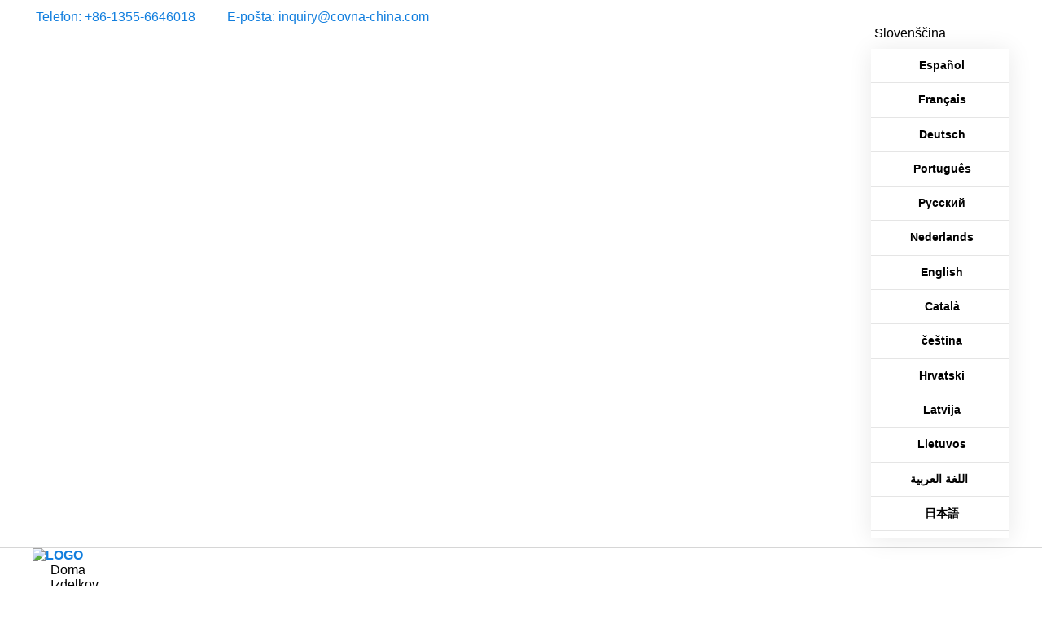

--- FILE ---
content_type: text/html
request_url: https://sl.covna-china.com/projects/construction-project.html
body_size: 15452
content:
<!-- System:Digood Glocalsite v3 | Guid:e_jeS2uI5c820fK4neBE7J | Package ExpiredAt:2024-11-11 | CachedAt:2024-11-12T14:24:24.000Z --><!-- Cache:e_jeS2uI5c820fK4neBE7J/en-sl/c25c13de667590a318416f45a5d3da90--><!DOCTYPE html><!-- Status:GET | System:DigoodCMS v5 Cloud Service | RequestTime:2024-11-08 09:00:15 --><!-- Status:Get | System:DigoodCMS(V5)[FrontCDN] | DomainType:TEST | RequestTime:2024-11-08 17:00:14 --><html lang="sl" dir="ltr"><head>
    <meta charset="UTF-8">
    <meta http-equiv="X-UA-Compatible" content="IE=edge,chrome=1">
    <meta name="viewport" content="width=device-width,initial-scale=1,minimum-scale=1,maximum-scale=1,user-scalable=no">
    <!-- SEO BEGIN --><title>Gradbeni projekt|Gradbeni projekt|motorizirani ventil pr</title>
    <link rel="alternate" hreflang="es" href="https://es.covna-china.com/projects/construction-project.html">
    <link rel="alternate" hreflang="fr" href="https://fr.covna-china.com/projects/construction-project.html">
    <link rel="alternate" hreflang="de" href="https://de.covna-china.com/projects/construction-project.html">
    <link rel="alternate" hreflang="pt" href="https://pt.covna-china.com/projects/construction-project.html">
    <link rel="alternate" hreflang="ru" href="https://ru.covna-china.com/projects/construction-project.html">
    <link rel="alternate" hreflang="nl" href="https://nl.covna-china.com/projects/construction-project.html">
    <link rel="alternate" hreflang="en" href="https://sl.covna-china.com/projects/construction-project.html">
    <link rel="alternate" hreflang="ca" href="https://ca.covna-china.com/projects/construction-project.html">
    <link rel="alternate" hreflang="cs" href="https://cs.covna-china.com/projects/construction-project.html">
    <link rel="alternate" hreflang="hr" href="https://hr.covna-china.com/projects/construction-project.html">
    <link rel="alternate" hreflang="lv" href="https://lv.covna-china.com/projects/construction-project.html">
    <link rel="alternate" hreflang="lt" href="https://lt.covna-china.com/projects/construction-project.html">
    <link rel="alternate" hreflang="ar" href="https://ar.covna-china.com/projects/construction-project.html">
    <link rel="alternate" hreflang="ja" href="https://ja.covna-china.com/projects/construction-project.html">
    <link rel="alternate" hreflang="ko" href="https://ko.covna-china.com/projects/construction-project.html">
    <link rel="alternate" hreflang="it" href="https://it.covna-china.com/projects/construction-project.html">
    <link rel="alternate" hreflang="ms" href="https://ms.covna-china.com/projects/construction-project.html">
    <link rel="alternate" hreflang="th" href="https://th.covna-china.com/projects/construction-project.html">
    <link rel="alternate" hreflang="ro" href="https://ro.covna-china.com/projects/construction-project.html">
    <link rel="alternate" hreflang="mt" href="https://mt.covna-china.com/projects/construction-project.html">
    <link rel="alternate" hreflang="no" href="https://no.covna-china.com/projects/construction-project.html">
    <link rel="alternate" hreflang="sv" href="https://sv.covna-china.com/projects/construction-project.html">
    <link rel="alternate" hreflang="sk" href="https://sk.covna-china.com/projects/construction-project.html">
    <link rel="alternate" hreflang="sl" href="https://sl.covna-china.com/projects/construction-project.html">
    <link rel="alternate" hreflang="tr" href="https://tr.covna-china.com/projects/construction-project.html">
    <link rel="alternate" hreflang="hi" href="https://hi.covna-china.com/projects/construction-project.html">
    <link rel="alternate" hreflang="vi" href="https://vi.covna-china.com/projects/construction-project.html">
    <link rel="alternate" hreflang="et" href="https://et.covna-china.com/projects/construction-project.html">
    <link rel="alternate" hreflang="sw" href="https://sw.covna-china.com/projects/construction-project.html">
    <link rel="alternate" hreflang="ur" href="https://ur.covna-china.com/projects/construction-project.html">
    <link rel="alternate" hreflang="uk" href="https://uk.covna-china.com/projects/construction-project.html">
    <link rel="alternate" hreflang="iw" href="https://iw.covna-china.com/projects/construction-project.html">
    <link rel="alternate" hreflang="el" href="https://el.covna-china.com/projects/construction-project.html">
    <link rel="alternate" hreflang="hu" href="https://hu.covna-china.com/projects/construction-project.html">
    <link rel="alternate" hreflang="bg" href="https://bg.covna-china.com/projects/construction-project.html">
    <link rel="alternate" hreflang="af" href="https://af.covna-china.com/projects/construction-project.html">
    <link rel="alternate" hreflang="bs" href="https://bs.covna-china.com/projects/construction-project.html">
    <link rel="alternate" hreflang="fa" href="https://fa.covna-china.com/projects/construction-project.html">
    <link rel="alternate" hreflang="da" href="https://da.covna-china.com/projects/construction-project.html">
    <link rel="alternate" hreflang="fi" href="https://fi.covna-china.com/projects/construction-project.html">
    <link rel="alternate" hreflang="id" href="https://id.covna-china.com/projects/construction-project.html">
    <link rel="alternate" hreflang="pl" href="https://pl.covna-china.com/projects/construction-project.html">
 
<meta name="keywords" content="Construction Project"> 
<meta name="description" content="Construction Project|Construction Project|Construction Project|motorized valve pr|motorized valve price"> 
<meta property="og:type" content="website"> 
<meta property="og:title" content="Electric Valve|Pneumatic Valve|Solenoid Valve|Actuator-COVNA"> 
<meta property="og:site_name" content="Electric Valve|Pneumatic Valve|Solenoid Valve|Actuator-COVNA"> 
<meta property="og:description" content="..."> 
<meta property="og:url" content="https://sl.covna-china.com/projects/construction-project.html"> 
<meta property="og:image" content="//qiniu.digood-assets-fallback.work/728/image_1637048804_logo.png"> 
<meta property="og:name" content="Construction Project"> 
<link rel="shortcut icon" href="//qiniu.digood-assets-fallback.work/728/image_1630287627_bitbug_favicon-(2).ico"> 
<meta name="author" content="DigoodCMS"> 
<!-- SEO END --> 
        


    

    <link rel="stylesheet" href="https://v7-dashboard-assets.digoodcms.com/bootstrap/4.5.0/dist/css/bootstrap.min.css">
    <link rel="stylesheet" href="https://v7-dashboard-assets.digoodcms.com/flag-icons/3.5.0/css/flag-icon.min.css">
    <link rel="stylesheet" href="https://v7-dashboard-assets.digoodcms.com/font-awesome/6.5.1/css/all.min.css">
    <link rel="stylesheet" href="https://v7-dashboard-assets.digoodcms.com/Swiper/6.0.4/swiper-bundle.min.css">
    <link rel="stylesheet" href="https://v7-dashboard-assets.digoodcms.com/fancybox/3.5.7/jquery.fancybox.min.css">
    <link rel="stylesheet" href="https://v7-dashboard-assets.digoodcms.com/animate/3.7.2/animate.min.css">





    <link rel="stylesheet" type="text/css" href="//v4-assets.goalsites.com/linkairu/covna/assets/css/style2.css">

    <!-- HTML5 shimand Respond.js for IE8 support of HTML5 elementsand media queries -->
    <!--[if lt IE 9]>
    
            <script src="https://v7-dashboard-assets.digoodcms.com/html5shiv/3.7.3/dist/html5shiv.min.js"></script>
            <script src="https://v7-dashboard-assets.digoodcms.com/Respond/1.4.2/dest/respond.min.js"></script>
<![endif]-->

    <script src="https://v7-dashboard-assets.digoodcms.com/jquery/3.2.1/dist/jquery.min.js"></script>

    <style>
        * {word-break:break-word;}
        body, html{font-family:var(--fontFamily);}
        table {border-collapse:collapse;}
        table tr td {border:1px solid #ddd;}
        table tr:nth-child(odd) {background-color:#fff;}
        table tr:nth-child(even) {background-color:#f9f9f9;}
        input::-webkit-inner-spin-button {-webkit-appearance:none;}
        input[type="number"] {-moz-appearance:textfield;}
        img {width:auto;height:auto;}
        .img-res img {width:auto;height:auto !important;max-width:100% !important;}
        .sub_item_img{width: 80px;overflow: hidden;display: inline-block;vertical-align: middle;}
                .breadcrumb_nav_img {height:300px;}
        .breadcrumb_nav_box .fa.fa-home {color:#666;}
        .breadcrumb_nav_box a {color:var(--main-theme-color);text-decoration:none;font-weight:600;}
        .breadcrumb_nav_box .breadcrumb_nav_position {text-transform:none;}
        .breadcrumb_nav_box span {text-transform:capitalize;}
        .breadcrumb_nav_wrap {padding:13px 0;background-color:#ECECEC;}
        .breadcrumb_nav_list {margin:0;padding:0;display:flex;flex-wrap:wrap;}
        .breadcrumb_nav_list li {margin:0;padding:0;list-style:none;margin-right:10px;}
        .breadcrumb_nav_list li a {text-transform:capitalize;}
        .breadcrumb_nav_list li a:hover {color:var(--main-theme-color);}
        .breadcrumb_nav_list li i {margin-right:4px;}
                        .breadcrumb_h1_box {background-color:#E5E5E5;text-align:center;height:100%;width:100%;}
        .breadcrumb_h1_box h1 {font-size:36px;font-family:Arial;font-weight:bold;color:#FFFFFF;width:100%;}
        .language-select .dropdown-menu {min-width:170px;height:600px;overflow:auto;}
        .language-select i {vertical-align:middle;}
        /**头部**/
        .has_box .sub_box .sub_item span{display:inline-block;max-width:60%;vertical-align:middle;}
        /**小语种**/
        [lang="es"] .main-nav nav .navbar-nav .nav-item .dropdown-menu,
        [lang="fr"] .main-nav nav .navbar-nav .nav-item .dropdown-menu,
        [lang="de"] .main-nav nav .navbar-nav .nav-item .dropdown-menu,
        [lang="pt"] .main-nav nav .navbar-nav .nav-item .dropdown-menu,
        [lang="ca"] .main-nav nav .navbar-nav .nav-item .dropdown-menu,
        [lang="it"] .main-nav nav .navbar-nav .nav-item .dropdown-menu,
        [lang="ms"] .main-nav nav .navbar-nav .nav-item .dropdown-menu,
        [lang="ro"] .main-nav nav .navbar-nav .nav-item .dropdown-menu,
        [lang="sv"] .main-nav nav .navbar-nav .nav-item .dropdown-menu,
        [lang="sk"] .main-nav nav .navbar-nav .nav-item .dropdown-menu,
        [lang="et"] .main-nav nav .navbar-nav .nav-item .dropdown-menu,
        [lang="el"] .main-nav nav .navbar-nav .nav-item .dropdown-menu,
        [lang="pl"] .main-nav nav .navbar-nav .nav-item .dropdown-menu{
            max-width: 290px;
        }
        [lang="es"] .main-nav nav .navbar-nav .nav-item .dropdown-menu.sub_box,
        [lang="fr"] .main-nav nav .navbar-nav .nav-item .dropdown-menu.sub_box,
        [lang="de"] .main-nav nav .navbar-nav .nav-item .dropdown-menu.sub_box,
        [lang="pt"] .main-nav nav .navbar-nav .nav-item .dropdown-menu.sub_box,
        [lang="ca"] .main-nav nav .navbar-nav .nav-item .dropdown-menu.sub_box,
        [lang="it"] .main-nav nav .navbar-nav .nav-item .dropdown-menu.sub_box,
        [lang="ms"] .main-nav nav .navbar-nav .nav-item .dropdown-menu.sub_box,
        [lang="ro"] .main-nav nav .navbar-nav .nav-item .dropdown-menu.sub_box,
        [lang="sv"] .main-nav nav .navbar-nav .nav-item .dropdown-menu.sub_box,
        [lang="sk"] .main-nav nav .navbar-nav .nav-item .dropdown-menu.sub_box,
        [lang="et"] .main-nav nav .navbar-nav .nav-item .dropdown-menu.sub_box,
        [lang="el"] .main-nav nav .navbar-nav .nav-item .dropdown-menu.sub_box,
        [lang="pl"] .main-nav nav .navbar-nav .nav-item .dropdown-menu.sub_box{
            max-width: 100%;
        }
        [lang="ru"] .main-nav nav .navbar-nav .nav-item .dropdown-menu,
        [lang="bg"] .main-nav nav .navbar-nav .nav-item .dropdown-menu{
            max-width: 330px;
        }
        [lang="ru"] .main-nav nav .navbar-nav .nav-item .dropdown-menu.sub_box,
        [lang="bg"] .main-nav nav .navbar-nav .nav-item .dropdown-menu.sub_box{
            max-width: 100%;
        }
        [lang="ru"] .sub_item_img {
            width: 78px;
            height: 78px;
        }
        [lang="ru"] .main-nav nav .navbar-nav .nav-item.has_box .sub_box .sub_item a{
            font-size: 13px;
        }
        [lang="cs"] .sub_item_img {
            width: 76px;
            height: 76px;
        }
        [lang="cs"] .main-nav nav .navbar-nav .nav-item.has_box .sub_box .sub_item a,
        [lang="bg"] .main-nav nav .navbar-nav .nav-item.has_box .sub_box .sub_item a{
            font-size: 14px;
        }
        [lang="lv"] .main-nav nav .navbar-nav .nav-item .dropdown-menu{
            max-width: 260px;
        }
        [lang="lv"] .main-nav nav .navbar-nav .nav-item .dropdown-menu.sub_box{
            max-width: 100%;
        }
        [lang="lt"] .main-nav nav .navbar-nav>.nav-item,
        [lang="vi"] .main-nav nav .navbar-nav>.nav-item{
            margin-left: 12px;
            margin-right: 12px;
        }
        [dir="rtl"] .topbar ul{
            text-align: right;
        }
        [dir="rtl"] .top-contact-area ul li i{
            margin-left: 4px;
            margin-right: 0;
        }
        [dir="rtl"] .language-select i{
            margin-left: 4px;
            margin-right: 0;
        }
        [dir="rtl"] .main-nav nav .navbar-nav{
            margin-left: 0;
            margin-right: auto;
        }
        [dir="rtl"] .searchbox {
            padding: 18px 16px 18px 0;
        }
        [lang="ko"] .main-nav nav .navbar-nav .nav-item.has_box .sub_box .sub_item a {
            font-size: 14px;
        }
        [lang="vi"] .main-nav nav .navbar-nav .nav-item .dropdown-menu,
        [lang="uk"] .main-nav nav .navbar-nav .nav-item .dropdown-menu{
            max-width: 310px;
        }
        [lang="vi"] .main-nav nav .navbar-nav .nav-item .dropdown-menu.sub_box,
        [lang="uk"] .main-nav nav .navbar-nav .nav-item .dropdown-menu.sub_box{
            max-width: 100%;
        }
        [lang="iw"] .main-nav nav .navbar-nav>.nav-item,
        [lang="hu"] .main-nav nav .navbar-nav>.nav-item{
            margin-left: 20px;
            margin-right: 20px;
        }
        [lang="el"] .main-nav nav .navbar-nav>.nav-item{
            margin-left: 10px;
            margin-right: 10px;
        }
        [lang="fi"] .main-nav nav .navbar-nav>.nav-item{
            margin-left: 16px;
            margin-right: 16px;
        }
        [lang="fi"] .main-nav nav .navbar-nav .nav-item.has_box .sub_box .sub_item a{
            font-size: 15px;
        }
        [lang="pl"] .features .welcome_desc p{
            font-size: 24px;
        }
            .topbar{border-bottom: none;}
        @media only screen and (max-width:767px) {
            .language-select .dropdown-menu{left: 0;right: auto;height: 70vh;}
            .newsletter-content .default-section-heading h3{font-size:28px;line-height: 32px;padding-bottom: 18px;}
        }
        .sticky{
            background-color: transparent!important;
        }
    </style>


    <!-- Global site tag (gtag.js) - Google Analytics -->
    <script async="" src="https://www.googletagmanager.com/gtag/js?id=G-5WHCGWBZF2"></script>
    <script async="" src="https://www.googletagmanager.com/gtag/js?id=AW-324618828"></script>
    <script defer="">
        window.dataLayer = window.dataLayer || [];

        function gtag() {
            dataLayer.push(arguments);
        }
        gtag('js', new Date());

        gtag('config', 'G-5WHCGWBZF2');
        //gtag('config', 'AW-10818223058');
        gtag('config', 'AW-324618828');
    </script>

    <!-- Event snippet for 邮箱 conversion page
    In your html page, add the snippet and call gtag_report_conversion when someone clicks on the chosen link or button. -->
    <script defer="">
        function gtag_report_conversion_1(url) {
            console.log('点击邮箱');
            var callback = function () {
                if (typeof (url) != 'undefined') {
                    window.location = url;
                }
            };
            gtag('event', 'conversion', {
                'send_to': 'AW-324618828/K95MCLWk3qsYEMyU5ZoB',
                'event_callback': callback
            });
            return false;
        }
    </script>

    <!-- Google Tag Manager -->
    <script>(function(w,d,s,l,i){w[l]=w[l]||[];w[l].push({'gtm.start':
                new Date().getTime(),event:'gtm.js'});var f=d.getElementsByTagName(s)[0],
            j=d.createElement(s),dl=l!='dataLayer'?'&l='+l:'';j.async=true;j.src=
            'https://www.googletagmanager.com/gtm.js?id='+i+dl;f.parentNode.insertBefore(j,f);
        })(window,document,'script','dataLayer','GTM-NXX8WTX');</script>
    <!-- End Google Tag Manager -->

</head>

<body>
<!-- Google Tag Manager (noscript) -->
<noscript><iframe src="https://www.googletagmanager.com/ns.html?id=GTM-NXX8WTX" height="0" width="0" style="display:none;visibility:hidden"></iframe></noscript>
<!-- End Google Tag Manager (noscript) -->

<div class="topbar inside_pages_site">
    <div class="w1200">
        <div class="topbar-content">
            <div class="row align-items-center">
                <div class="col-xl-9 col-md-6 col-sm-12 col-12">
                    <div class="top-contact-area">
                        <ul>
                            <li>
                                <i class="fas fa-phone-alt"></i>
                                <span>Telefon:</span>
                                <a href="tel:8613556646018">+86-1355-6646018</a>                            </li>
                            <li>
                                <i class="fa fa-envelope"></i>
                                <span>E-pošta:</span>
                                <a href="/cdn-cgi/l/email-protection#20494e515549525960434f564e410d4348494e410e434f4d"><span class="__cf_email__" data-cfemail="a9c0c7d8dcc0dbd0e9cac6dfc7c884cac1c0c7c887cac6c4">[email protected]</span></a>                            </li>
                        </ul>
                    </div>
                </div>
                <div class="col-xl-3  col-md-6 col-sm-12 col-12">
                    <div class="topbar-right-area">
                        <div class="language-select">
                            <div class="dropdown">
                                <div class="header_lang_btn">
                                    <i id="lang_icon" class="fas fa-globe"></i>
                                    <span id="lang_text" style="position: relative;top: 2px;">Jezik</span>
                                    <i class="fa fa-caret-down xiala"></i>
                                </div>
                                <ul class="dropdown-menu" aria-labelledby="dLabel">
                                                                                                                <li>
                                        <a class="trans-dot3s notranslate noproxy" href="https://es.covna-china.com" target="_blank">
                                            <i class="flag-icon flag-icon-es"></i>
                                                Español                                        </a>
                                    </li>
                                                                                                                <li>
                                        <a class="trans-dot3s notranslate noproxy" href="https://fr.covna-china.com" target="_blank">
                                            <i class="flag-icon flag-icon-fr"></i>
                                                Français                                        </a>
                                    </li>
                                                                                                                <li>
                                        <a class="trans-dot3s notranslate noproxy" href="https://de.covna-china.com" target="_blank">
                                            <i class="flag-icon flag-icon-de"></i>
                                                Deutsch                                        </a>
                                    </li>
                                                                                                                <li>
                                        <a class="trans-dot3s notranslate noproxy" href="https://pt.covna-china.com" target="_blank">
                                            <i class="flag-icon flag-icon-pt"></i>
                                                Português                                        </a>
                                    </li>
                                                                                                                <li>
                                        <a class="trans-dot3s notranslate noproxy" href="https://ru.covna-china.com" target="_blank">
                                            <i class="flag-icon flag-icon-ru"></i>
                                                Pусский                                        </a>
                                    </li>
                                                                                                                <li>
                                        <a class="trans-dot3s notranslate noproxy" href="https://nl.covna-china.com" target="_blank">
                                            <i class="flag-icon flag-icon-nl"></i>
                                                Nederlands                                        </a>
                                    </li>
                                                                                                                <li>
                                        <a class="trans-dot3s notranslate noproxy" href="https://www.covna-china.com" target="_blank">
                                            <i class="flag-icon flag-icon-gb"></i>
                                                English                                        </a>
                                    </li>
                                                                                                                <li>
                                        <a class="trans-dot3s notranslate noproxy" href="https://ca.covna-china.com" target="_blank">
                                            <i class="flag-icon flag-icon-ad"></i>
                                                Català                                        </a>
                                    </li>
                                                                                                                <li>
                                        <a class="trans-dot3s notranslate noproxy" href="https://cs.covna-china.com" target="_blank">
                                            <i class="flag-icon flag-icon-cz"></i>
                                                čeština                                        </a>
                                    </li>
                                                                                                                <li>
                                        <a class="trans-dot3s notranslate noproxy" href="https://hr.covna-china.com" target="_blank">
                                            <i class="flag-icon flag-icon-hr"></i>
                                                Hrvatski                                        </a>
                                    </li>
                                                                                                                <li>
                                        <a class="trans-dot3s notranslate noproxy" href="https://lv.covna-china.com" target="_blank">
                                            <i class="flag-icon flag-icon-lv"></i>
                                                Latvijā                                        </a>
                                    </li>
                                                                                                                <li>
                                        <a class="trans-dot3s notranslate noproxy" href="https://lt.covna-china.com" target="_blank">
                                            <i class="flag-icon flag-icon-lt"></i>
                                                Lietuvos                                        </a>
                                    </li>
                                                                                                                <li>
                                        <a class="trans-dot3s notranslate noproxy" href="https://ar.covna-china.com" target="_blank">
                                            <i class="flag-icon flag-icon-sa"></i>
                                                اللغة العربية                                        </a>
                                    </li>
                                                                                                                <li>
                                        <a class="trans-dot3s notranslate noproxy" href="https://ja.covna-china.com" target="_blank">
                                            <i class="flag-icon flag-icon-jp"></i>
                                                日本語                                        </a>
                                    </li>
                                                                                                                <li>
                                        <a class="trans-dot3s notranslate noproxy" href="https://ko.covna-china.com" target="_blank">
                                            <i class="flag-icon flag-icon-kr"></i>
                                                한국어                                        </a>
                                    </li>
                                                                                                                <li>
                                        <a class="trans-dot3s notranslate noproxy" href="https://it.covna-china.com" target="_blank">
                                            <i class="flag-icon flag-icon-it"></i>
                                                Italiano                                        </a>
                                    </li>
                                                                                                                <li>
                                        <a class="trans-dot3s notranslate noproxy" href="https://ms.covna-china.com" target="_blank">
                                            <i class="flag-icon flag-icon-my"></i>
                                                Melayu                                        </a>
                                    </li>
                                                                                                                <li>
                                        <a class="trans-dot3s notranslate noproxy" href="https://th.covna-china.com" target="_blank">
                                            <i class="flag-icon flag-icon-th"></i>
                                                ภาษาไทย                                        </a>
                                    </li>
                                                                                                                <li>
                                        <a class="trans-dot3s notranslate noproxy" href="https://ro.covna-china.com" target="_blank">
                                            <i class="flag-icon flag-icon-ro"></i>
                                                Română                                        </a>
                                    </li>
                                                                                                                <li>
                                        <a class="trans-dot3s notranslate noproxy" href="https://mt.covna-china.com" target="_blank">
                                            <i class="flag-icon flag-icon-mt"></i>
                                                Malti                                        </a>
                                    </li>
                                                                                                                <li>
                                        <a class="trans-dot3s notranslate noproxy" href="https://no.covna-china.com" target="_blank">
                                            <i class="flag-icon flag-icon-no"></i>
                                                Norsk                                        </a>
                                    </li>
                                                                                                                <li>
                                        <a class="trans-dot3s notranslate noproxy" href="https://sv.covna-china.com" target="_blank">
                                            <i class="flag-icon flag-icon-se"></i>
                                                Svenska                                        </a>
                                    </li>
                                                                                                                <li>
                                        <a class="trans-dot3s notranslate noproxy" href="https://sk.covna-china.com" target="_blank">
                                            <i class="flag-icon flag-icon-sk"></i>
                                                slovenský                                        </a>
                                    </li>
                                                                                                                <li>
                                        <a class="trans-dot3s notranslate noproxy" href="https://sl.covna-china.com" target="_blank">
                                            <i class="flag-icon flag-icon-si"></i>
                                                Slovenščina                                        </a>
                                    </li>
                                                                                                                <li>
                                        <a class="trans-dot3s notranslate noproxy" href="https://tr.covna-china.com" target="_blank">
                                            <i class="flag-icon flag-icon-tr"></i>
                                                Türk                                        </a>
                                    </li>
                                                                                                                <li>
                                        <a class="trans-dot3s notranslate noproxy" href="https://hi.covna-china.com" target="_blank">
                                            <i class="flag-icon flag-icon-in"></i>
                                                हिंदी                                        </a>
                                    </li>
                                                                                                                <li>
                                        <a class="trans-dot3s notranslate noproxy" href="https://vi.covna-china.com" target="_blank">
                                            <i class="flag-icon flag-icon-vn"></i>
                                                Tiếng Việt                                        </a>
                                    </li>
                                                                                                                <li>
                                        <a class="trans-dot3s notranslate noproxy" href="https://et.covna-china.com" target="_blank">
                                            <i class="flag-icon flag-icon-ee"></i>
                                                Eesti                                        </a>
                                    </li>
                                                                                                                <li>
                                        <a class="trans-dot3s notranslate noproxy" href="https://sw.covna-china.com" target="_blank">
                                            <i class="flag-icon flag-icon-tz"></i>
                                                Kiswahili                                        </a>
                                    </li>
                                                                                                                <li>
                                        <a class="trans-dot3s notranslate noproxy" href="https://ur.covna-china.com" target="_blank">
                                            <i class="flag-icon flag-icon-pk"></i>
                                                اردو                                        </a>
                                    </li>
                                                                                                                <li>
                                        <a class="trans-dot3s notranslate noproxy" href="https://uk.covna-china.com" target="_blank">
                                            <i class="flag-icon flag-icon-ua"></i>
                                                Український                                        </a>
                                    </li>
                                                                                                                <li>
                                        <a class="trans-dot3s notranslate noproxy" href="https://iw.covna-china.com" target="_blank">
                                            <i class="flag-icon flag-icon-il"></i>
                                                עִברִית                                        </a>
                                    </li>
                                                                                                                <li>
                                        <a class="trans-dot3s notranslate noproxy" href="https://el.covna-china.com" target="_blank">
                                            <i class="flag-icon flag-icon-gr"></i>
                                                ελληνικά                                        </a>
                                    </li>
                                                                                                                <li>
                                        <a class="trans-dot3s notranslate noproxy" href="https://hu.covna-china.com" target="_blank">
                                            <i class="flag-icon flag-icon-hu"></i>
                                                Magyar                                        </a>
                                    </li>
                                                                                                                <li>
                                        <a class="trans-dot3s notranslate noproxy" href="https://bg.covna-china.com" target="_blank">
                                            <i class="flag-icon flag-icon-bg"></i>
                                                български                                        </a>
                                    </li>
                                                                                                                <li>
                                        <a class="trans-dot3s notranslate noproxy" href="https://af.covna-china.com" target="_blank">
                                            <i class="flag-icon flag-icon-za"></i>
                                                Afrikaans                                        </a>
                                    </li>
                                                                                                                <li>
                                        <a class="trans-dot3s notranslate noproxy" href="https://bs.covna-china.com" target="_blank">
                                            <i class="flag-icon flag-icon-ba"></i>
                                                Bosanski                                        </a>
                                    </li>
                                                                                                                <li>
                                        <a class="trans-dot3s notranslate noproxy" href="https://fa.covna-china.com" target="_blank">
                                            <i class="flag-icon flag-icon-ir"></i>
                                                فارسی                                        </a>
                                    </li>
                                                                                                                <li>
                                        <a class="trans-dot3s notranslate noproxy" href="https://da.covna-china.com" target="_blank">
                                            <i class="flag-icon flag-icon-dk"></i>
                                                Danske                                        </a>
                                    </li>
                                                                                                                <li>
                                        <a class="trans-dot3s notranslate noproxy" href="https://fi.covna-china.com" target="_blank">
                                            <i class="flag-icon flag-icon-fi"></i>
                                                Suomi                                        </a>
                                    </li>
                                                                                                                <li>
                                        <a class="trans-dot3s notranslate noproxy" href="https://id.covna-china.com" target="_blank">
                                            <i class="flag-icon flag-icon-id"></i>
                                                bahasa Indonesia                                        </a>
                                    </li>
                                                                                                                <li>
                                        <a class="trans-dot3s notranslate noproxy" href="https://pl.covna-china.com" target="_blank">
                                            <i class="flag-icon flag-icon-pl"></i>
                                                Polskie                                        </a>
                                    </li>
                                                                    </ul>
                            </div>
                        </div>
                    </div>
                </div>
            </div>
        </div>
    </div>
</div>

<div class="header-area inside_pages_site">
    <div class="navbar-area">
        <div class="main-responsive-nav">
            <div class="w1200">
                <div class="mobile-nav">
                    <a href="/" class="logo">
                        <img src="//qiniu.digood-assets-fallback.work/728/image_1629961935_logo.jpg" alt="logo" width="140" height="24">
                    </a>
                    <ul class="menu-sidebar menu-small-device">
                        <li>
                            <i class="fa fa-search"></i>
                            <div class="m-search-box search_g_box">
                                <form action="/search/products" method="GET">
                                    <input type="text" name="keyword" placeholder="Search..." required="">
                                    <button type="submit"><i class="fa fa-search"></i></button>
                                </form>
                            </div>
                        </li>
                    </ul>
                    <div class="switch-mobile-nav-btn d-lg-block">
                        <div class="m-switch">
                            <i class="fa fa-bars"></i>
                        </div>
                    </div>
                </div>
            </div>
        </div>
        <div class="main-nav">
            <div class="w1200">
                <nav class="navbar navbar-expand-md navbar-light">
                    <a class="navbar-brand" href="/">
                        <img src="//qiniu.digood-assets-fallback.work/728/image_1637048804_logo.png" alt="logo" width="140" height="24" class="logo1 logo">
                        <img src="//qiniu.digood-assets-fallback.work/728/image_1629961935_logo.jpg" alt="logo" width="140" height="24" class="logo2 logo">
                    </a>
                    <div class="collapse navbar-collapse mean-menu" id="navbarSupportedContent">
                        <ul class="navbar-nav">
                            <li class="nav-item">
                                <a href="/" class="nav-link dropdown-toggle ">Doma</a>
                            </li>
                                                                                                                                                            
                                                            <li class="nav-item has_box">
                                                                    <a href="/products/all.html" class="nav-link dropdown-toggle ">Izdelkov<i class="fa fa-caret-down"></i></a>
                                
                                                                    <div class="dropdown-menu sub_box">
                                    <div class="list-title text-left">
                                        <a href="/products/all.html">
                                            <span>Izdelkov</span>
                                        </a>
                                    </div>
                                    <div class="row">
                                                                                    <div class="col-lg-4 col-md-4 col-sm-6 col-xs-12 col-12 sub_item">
                                            <a href="/products/electric-actuated-valve.html">
                                                <div class="sub_item_img">
                                                    <img src="//qiniu.digood-assets-fallback.work/728/image_1679625761_%E7%94%B5%E5%8A%A8%E9%98%80%E9%97%A8.jpg?imageView2/1/format/webp" alt="Electric Actuated Valve">
                                                </div>
                                                <span>Električni ventil</span>
                                            </a>
                                        </div>
                                                                                <div class="col-lg-4 col-md-4 col-sm-6 col-xs-12 col-12 sub_item">
                                            <a href="/products/pneumatic-actuated-valve.html">
                                                <div class="sub_item_img">
                                                    <img src="//qiniu.digood-assets-fallback.work/728/image_1679625926_%E6%B0%94%E5%8A%A8%E9%98%80%E9%97%A8.jpg?imageView2/1/format/webp" alt="Pneumatic Actuated Valve">
                                                </div>
                                                <span>Pnevmatski ventil</span>
                                            </a>
                                        </div>
                                                                                <div class="col-lg-4 col-md-4 col-sm-6 col-xs-12 col-12 sub_item">
                                            <a href="/products/solenoid-valve.html">
                                                <div class="sub_item_img">
                                                    <img src="//qiniu.digood-assets-fallback.work/728/image_1679627846_%E7%94%B5%E7%A3%81%E9%98%80%E9%97%A8.jpg?imageView2/1/format/webp" alt="Solenoid Valve">
                                                </div>
                                                <span>Elektromagnetni ventil</span>
                                            </a>
                                        </div>
                                                                                <div class="col-lg-4 col-md-4 col-sm-6 col-xs-12 col-12 sub_item">
                                            <a href="/products/manual-valve.html">
                                                <div class="sub_item_img">
                                                    <img src="//qiniu.digood-assets-fallback.work/728/image_1679627993_%E6%89%8B%E5%8A%A8%E9%98%80%E9%97%A8.png?imageView2/1/format/webp" alt="Manual Valve">
                                                </div>
                                                <span>Ročni ventil</span>
                                            </a>
                                        </div>
                                                                                <div class="col-lg-4 col-md-4 col-sm-6 col-xs-12 col-12 sub_item">
                                            <a href="/products/control-valve.html">
                                                <div class="sub_item_img">
                                                    <img src="//qiniu.digood-assets-fallback.work/728/image_1679627812_%E7%94%B5%E5%8A%A8%E6%8E%A7%E5%88%B6%E9%98%80.png?imageView2/1/format/webp" alt="Control Valve">
                                                </div>
                                                <span>Krmilni ventil</span>
                                            </a>
                                        </div>
                                                                                <div class="col-lg-4 col-md-4 col-sm-6 col-xs-12 col-12 sub_item">
                                            <a href="/products/actuator.html">
                                                <div class="sub_item_img">
                                                    <img src="//qiniu.digood-assets-fallback.work/728/image_1679902314_%E6%89%A7%E8%A1%8C%E5%99%A8.png?imageView2/1/format/webp" alt="Actuator">
                                                </div>
                                                <span>Pogon</span>
                                            </a>
                                        </div>
                                                                            </div>
                                </div>
                                                            </li>
                            
                                                                                                                        <li class="nav-item">
                                                                    <a href="/page/about-us.html" class="nav-link dropdown-toggle ">O nas<i class="fa fa-caret-down"></i></a>
                                
                                                                    <ul class="dropdown-menu">
                                                                                                                                                                                                    <li class="nav-item">
                                                                    <a href="/page/history.html" class="nav-link dropdown-toggle ">Zgodovina</a>
                                
                                                                </li>
                            
                                
                                                                                                                        <li class="nav-item">
                                                                    <a href="/page/faq.html" class="nav-link dropdown-toggle ">Pogosta vprašanja</a>
                                
                                                                </li>
                            
                                
                                                                                                                        <li class="nav-item">
                                                                    <a href="/page/certificate.html" class="nav-link dropdown-toggle ">Potrdilo</a>
                                
                                                                </li>
                            
                                
                                                                                        </ul>
                                                            </li>
                            
                                
                                                                                                                        <li class="nav-item">
                                                                    <a href="/projects/all.html" class="nav-link dropdown-toggle ">Projektov<i class="fa fa-caret-down"></i></a>
                                
                                                                    <ul class="dropdown-menu">
                                                                                                                                                                                                    <li class="nav-item">
                                                                    <a href="/projects/pharmaceutical-industry.html" class="nav-link dropdown-toggle ">Farmacevtska industrija</a>
                                
                                                                </li>
                            
                                
                                                                                                                        <li class="nav-item">
                                                                    <a href="/projects/food-packaging-industry.html" class="nav-link dropdown-toggle ">Industrija embalaže za živila</a>
                                
                                                                </li>
                            
                                
                                                                                                                        <li class="nav-item">
                                                                    <a href="/projects/water-treatment.html" class="nav-link dropdown-toggle ">Čiščenje vode</a>
                                
                                                                </li>
                            
                                
                                                                                                                        <li class="nav-item">
                                                                    <a href="/projects/industrial-field.html" class="nav-link dropdown-toggle ">Industrijsko področje</a>
                                
                                                                </li>
                            
                                
                                                                                                                        <li class="nav-item">
                                                                    <a href="/projects/chemical-industry-field.html" class="nav-link dropdown-toggle ">Področje kemične industrije</a>
                                
                                                                </li>
                            
                                
                                                                                                                        <li class="nav-item">
                                                                    <a href="/projects/petroleum-and-natural-gas.html" class="nav-link dropdown-toggle ">Nafta in zemeljski plin</a>
                                
                                                                </li>
                            
                                
                                                                                                                        <li class="nav-item">
                                                                    <a href="/projects/construction-project.html" class="nav-link dropdown-toggle active">Gradbeni projekt</a>
                                
                                                                </li>
                            
                                
                                                                                        </ul>
                                                            </li>
                            
                                
                                                                                                                        <li class="nav-item">
                                                                    <a href="/articles/all.html" class="nav-link dropdown-toggle ">Spletni dnevnik<i class="fa fa-caret-down"></i></a>
                                
                                                                    <ul class="dropdown-menu">
                                                                                                                                                                                                    <li class="nav-item">
                                                                    <a href="/articles/company-news.html" class="nav-link dropdown-toggle ">Novice podjetja</a>
                                
                                                                </li>
                            
                                
                                                                                                                        <li class="nav-item">
                                                                    <a href="/articles/industry-news.html" class="nav-link dropdown-toggle ">Novice iz industrije</a>
                                
                                                                </li>
                            
                                
                                                                                                                        <li class="nav-item">
                                                                    <a href="/articles/valves-study.html" class="nav-link dropdown-toggle ">Študija ventilov</a>
                                
                                                                </li>
                            
                                
                                                                                        </ul>
                                                            </li>
                            
                                
                                                                                                                        <li class="nav-item">
                                                                    <a href="/videos/lives.html" class="nav-link dropdown-toggle ">Živeti</a>
                                
                                                                </li>
                            
                                
                                                                                                                        <li class="nav-item">
                                                                    <a href="/encyclopedias/encyclopedia.html" class="nav-link dropdown-toggle ">Enciklopedija</a>
                                
                                                                </li>
                            
                                
                                                                                                                        <li class="nav-item">
                                                                    <a href="/page/contact-us.html" class="nav-link dropdown-toggle ">Stopite v stik z nami</a>
                                
                                                                </li>
                            
                                
                                                                                                            </ul>

                        <div class="searchbox">
                            <i class="fa fa-search" data-flag="false"></i>
                            <div class="m-search-box search_g_box">
                                <form action="/search/products" method="GET">
                                    <input type="text" name="keyword" placeholder="Search..." required="">
                                    <button type="submit"><i class="fa fa-search"></i></button>
                                </form>
                            </div>
                        </div>

                    </div>
                </nav>
            </div>
        </div>
    </div>
</div>

<!-- mobile-nav Strat -->
<div class="m-shadow d-xl-none"></div>
<nav class="mobile-nav-content d-xl-none">
    <div class="company-logo">
        <a href="/"><img src="//qiniu.digood-assets-fallback.work/728/image_1629961935_logo.jpg" alt="logo" width="140" height="24"></a>
    </div>
    <ul class="mobile-nav-list">
        <li><a href="/">doma</a></li>
                    
                                <li>
            <a href="/products/all.html">Izdelkov</a>
                            <i data-flag="false" class="fa fa-angle-down dropdownx"></i>
            <ul>
                                
                                <li>
            <a href="/products/electric-actuated-valve.html">Električni ventil</a>
                        </li>
                            <li>
            <a href="/products/pneumatic-actuated-valve.html">Pnevmatski ventil</a>
                        </li>
                            <li>
            <a href="/products/solenoid-valve.html">Elektromagnetni ventil</a>
                        </li>
                            <li>
            <a href="/products/manual-valve.html">Ročni ventil</a>
                        </li>
                            <li>
            <a href="/products/control-valve.html">Krmilni ventil</a>
                        </li>
                            <li>
            <a href="/products/actuator.html">Pogon</a>
                        </li>
                            </ul>
                    </li>
                            <li>
            <a href="/page/about-us.html">O nas</a>
                            <i data-flag="false" class="fa fa-angle-down dropdownx"></i>
            <ul>
                                
                                <li>
            <a href="/page/history.html">Zgodovina</a>
                        </li>
                            <li>
            <a href="/page/faq.html">Pogosta vprašanja</a>
                        </li>
                            <li>
            <a href="/page/certificate.html">Potrdilo</a>
                        </li>
                            </ul>
                    </li>
                            <li>
            <a href="/projects/all.html">Projektov</a>
                            <i data-flag="false" class="fa fa-angle-down dropdownx"></i>
            <ul>
                                
                                <li>
            <a href="/projects/pharmaceutical-industry.html">Farmacevtska industrija</a>
                        </li>
                            <li>
            <a href="/projects/food-packaging-industry.html">Industrija embalaže za živila</a>
                        </li>
                            <li>
            <a href="/projects/water-treatment.html">Čiščenje vode</a>
                        </li>
                            <li>
            <a href="/projects/industrial-field.html">Industrijsko področje</a>
                        </li>
                            <li>
            <a href="/projects/chemical-industry-field.html">Področje kemične industrije</a>
                        </li>
                            <li>
            <a href="/projects/petroleum-and-natural-gas.html">Nafta in zemeljski plin</a>
                        </li>
                            <li class="currentLoc">
            <a href="/projects/construction-project.html">Gradbeni projekt</a>
                        </li>
                            </ul>
                    </li>
                            <li>
            <a href="/articles/all.html">Spletni dnevnik</a>
                            <i data-flag="false" class="fa fa-angle-down dropdownx"></i>
            <ul>
                                
                                <li>
            <a href="/articles/company-news.html">Novice podjetja</a>
                        </li>
                            <li>
            <a href="/articles/industry-news.html">Novice iz industrije</a>
                        </li>
                            <li>
            <a href="/articles/valves-study.html">Študija ventilov</a>
                        </li>
                            </ul>
                    </li>
                            <li>
            <a href="/videos/lives.html">Živeti</a>
                        </li>
                            <li>
            <a href="/encyclopedias/encyclopedia.html">Enciklopedija</a>
                        </li>
                            <li>
            <a href="/page/contact-us.html">Stopite v stik z nami</a>
                        </li>
                
            </ul>
</nav>
<!-- mobile-nav end -->




<section class="breadcrumb_nav">
    <div class="uni-banner" style="background-image: url('//qiniu.digood-assets-fallback.work/728/image_1681180177_covna-project.jpg'); background-size: cover; background-repeat: no-repeat; background-position: center;">
        <div class="w1200">
            <div class="uni-banner-text">
                <h1>Gradbeni projekt</h1>
                <ul>
                    <li><a href="/">Doma</a></li>
                    <li><span>Gradbeni projekt</span></li>
                </ul>
            </div>
        </div>
    </div>

        </section>


<script data-cfasync="false" src="/cdn-cgi/scripts/5c5dd728/cloudflare-static/email-decode.min.js"></script><script>
    (function () {
        var origin = window.location.origin;
        var hostname = window.location.hostname;
        var languageText = 'English';
        var lang_icon = document.querySelector('#lang_icon');
        var lang_text = document.querySelector('#lang_text');
        if (/^(fr\.)/.test(hostname)) {
            languageText = 'Français';
            if ( lang_icon ) {
                lang_icon.removeAttribute("class");
                lang_icon.setAttribute("class", "flag-icon flag-icon-fr");
            }
            // alert(languageText);
        } else if (/^(ru\.)/.test(hostname)) {
            languageText = 'Pусский';
            if ( lang_icon ) {
                lang_icon.removeAttribute("class");
                lang_icon.setAttribute("class", "flag-icon flag-icon-ru");
            }
        } else if (/^(ar\.)/.test(hostname)) {
            languageText = 'اللغة العربية';
            if ( lang_icon ) {
                lang_icon.removeAttribute("class");
                /*lang_icon.setAttribute("class","flag-icon flag-icon-ar");*/
                lang_icon.setAttribute("class", "flag-icon flag-icon-sa");
            }
        } else if (/^(es\.)/.test(hostname)) {
            languageText = 'Español';
            if ( lang_icon ) {
                lang_icon.removeAttribute("class");
                lang_icon.setAttribute("class", "flag-icon flag-icon-es");
            }
        } else if ( /^(cn\.|zh-cn\.)/.test(hostname) ) {
            languageText = '简体中文';
            if ( lang_icon ) {
                lang_icon.removeAttribute("class");
                lang_icon.setAttribute("class", "flag-icon flag-icon-cn");
            }
        } else if (/^(en\.|www\.)/.test(hostname)) {
            languageText = 'English';
            if ( lang_icon ) {
                lang_icon.removeAttribute("class");
                lang_icon.setAttribute("class", "flag-icon flag-icon-gb");
            }
        } else if (/^(nl\.)/.test(hostname)) {
            languageText = 'Nederlands';
            if ( lang_icon ) {
                lang_icon.removeAttribute("class");
                lang_icon.setAttribute("class", "flag-icon flag-icon-nl");
            }
        } else if (/^(ja\.)/.test(hostname)) {
            languageText = '日本語';
            if ( lang_icon ) {
                lang_icon.removeAttribute("class");
                lang_icon.setAttribute("class", "flag-icon flag-icon-jp");
            }
        } else if (/^(de\.)/.test(hostname)) {
            languageText = 'Deutsch';
            if ( lang_icon ) {
                lang_icon.removeAttribute("class");
                lang_icon.setAttribute("class", "flag-icon flag-icon-de");
            }
        } else if (/^(ko\.)/.test(hostname)) {
            languageText = '한국어';
            if ( lang_icon ) {
                lang_icon.removeAttribute("class");
                lang_icon.setAttribute("class", "flag-icon flag-icon-kr");
            }
        } else if (/^(iw\.)/.test(hostname)) {
            languageText = 'עִברִית';
            if ( lang_icon ) {
                lang_icon.removeAttribute("class");
                lang_icon.setAttribute("class", "flag-icon flag-icon-il");
            }
        } else if (/^(it\.)/.test(hostname)) {
            languageText = 'Italiano';
            if ( lang_icon ) {
                lang_icon.removeAttribute("class");
                lang_icon.setAttribute("class", "flag-icon flag-icon-it");
            }
        } else if (/^(ca\.)/.test(hostname)) {
            languageText = 'Català';
            if ( lang_icon ) {
                lang_icon.removeAttribute("class");
                lang_icon.setAttribute("class", "flag-icon flag-icon-ad");
            }
        } else if (/^(cs\.)/.test(hostname)) {
            languageText = 'čeština';
            if ( lang_icon ) {
                lang_icon.removeAttribute("class");
                lang_icon.setAttribute("class", "flag-icon flag-icon-cz");
            }
        } else if (/^(hr\.)/.test(hostname)) {
            languageText = 'Hrvatski';
            if ( lang_icon ) {
                lang_icon.removeAttribute("class");
                lang_icon.setAttribute("class", "flag-icon flag-icon-hr");
            }
        } else if (/^(lv\.)/.test(hostname)) {
            languageText = 'Latvijā';
            if ( lang_icon ) {
                lang_icon.removeAttribute("class");
                lang_icon.setAttribute("class", "flag-icon flag-icon-lv");
            }
        } else if (/^(lt\.)/.test(hostname)) {
            languageText = 'Italiano';
            if ( lang_icon ) {
                lang_icon.removeAttribute("class");
                lang_icon.setAttribute("class", "flag-icon flag-icon-lt");
            }
        } else if (/^(ms\.)/.test(hostname)) {
            languageText = 'Melayu';
            if ( lang_icon ) {
                lang_icon.removeAttribute("class");
                lang_icon.setAttribute("class", "flag-icon flag-icon-my");
            }
        } else if (/^(th\.)/.test(hostname)) {
            languageText = 'ภาษาไทย';
            if ( lang_icon ) {
                lang_icon.removeAttribute("class");
                lang_icon.setAttribute("class", "flag-icon flag-icon-th");
            }
        } else if (/^(ro\.)/.test(hostname)) {
            languageText = 'Română';
            if ( lang_icon ) {
                lang_icon.removeAttribute("class");
                lang_icon.setAttribute("class", "flag-icon flag-icon-ro");
            }
        } else if (/^(mt\.)/.test(hostname)) {
            languageText = 'Malti';
            if ( lang_icon ) {
                lang_icon.removeAttribute("class");
                lang_icon.setAttribute("class", "flag-icon flag-icon-mt");
            }
        } else if (/^(no\.)/.test(hostname)) {
            languageText = 'Norsk';
            if ( lang_icon ) {
                lang_icon.removeAttribute("class");
                lang_icon.setAttribute("class", "flag-icon flag-icon-no");
            }
        } else if (/^(sv\.)/.test(hostname)) {
            languageText = 'Svenska';
            if ( lang_icon ) {
                lang_icon.removeAttribute("class");
                lang_icon.setAttribute("class", "flag-icon flag-icon-se");
            }
        } else if (/^(sk\.)/.test(hostname)) {
            languageText = 'slovenský';
            if ( lang_icon ) {
                lang_icon.removeAttribute("class");
                lang_icon.setAttribute("class", "flag-icon flag-icon-sk");
            }
        } else if (/^(sl\.)/.test(hostname)) {
            languageText = 'Slovenščina';
            if ( lang_icon ) {
                lang_icon.removeAttribute("class");
                lang_icon.setAttribute("class", "flag-icon flag-icon-si");
            }
        } else if (/^(tr\.)/.test(hostname)) {
            languageText = 'Türk';
            if ( lang_icon ) {
                lang_icon.removeAttribute("class");
                lang_icon.setAttribute("class", "flag-icon flag-icon-tr");
            }
        } else if (/^(hi\.)/.test(hostname)) {
            languageText = 'हिंदी';
            if ( lang_icon ) {
                lang_icon.removeAttribute("class");
                lang_icon.setAttribute("class", "flag-icon flag-icon-in");
            }
        } else if (/^(vi\.)/.test(hostname)) {
            languageText = 'Tiếng Việt';
            if ( lang_icon ) {
                lang_icon.removeAttribute("class");
                lang_icon.setAttribute("class", "flag-icon flag-icon-vn");
            }
        } else if (/^(et\.)/.test(hostname)) {
            languageText = 'Eesti';
            if ( lang_icon ) {
                lang_icon.removeAttribute("class");
                lang_icon.setAttribute("class", "flag-icon flag-icon-ee");
            }
        } else if (/^(sw\.)/.test(hostname)) {
            languageText = 'Kiswahili';
            if ( lang_icon ) {
                lang_icon.removeAttribute("class");
                lang_icon.setAttribute("class", "flag-icon flag-icon-tz");
            }
        } else if (/^(ur\.)/.test(hostname)) {
            languageText = 'اردو';
            if ( lang_icon ) {
                lang_icon.removeAttribute("class");
                lang_icon.setAttribute("class", "flag-icon flag-icon-pk");
            }
        } else if (/^(uk\.)/.test(hostname)) {
            languageText = 'Український';
            if ( lang_icon ) {
                lang_icon.removeAttribute("class");
                lang_icon.setAttribute("class", "flag-icon flag-icon-ua");
            }
        } else if (/^(iw\.)/.test(hostname)) {
            languageText = 'עִברִית';
            if ( lang_icon ) {
                lang_icon.removeAttribute("class");
                lang_icon.setAttribute("class", "flag-icon flag-icon-il");
            }
        } else if (/^(el\.)/.test(hostname)) {
            languageText = 'ελληνικά';
            if ( lang_icon ) {
                lang_icon.removeAttribute("class");
                lang_icon.setAttribute("class", "flag-icon flag-icon-gr");
            }
        } else if (/^(hu\.)/.test(hostname)) {
            languageText = 'Magyar';
            if ( lang_icon ) {
                lang_icon.removeAttribute("class");
                lang_icon.setAttribute("class", "flag-icon flag-icon-hu");
            }
        } else if (/^(bg\.)/.test(hostname)) {
            languageText = 'български';
            if ( lang_icon ) {
                lang_icon.removeAttribute("class");
                lang_icon.setAttribute("class", "flag-icon flag-icon-bg");
            }
        } else if (/^(af\.)/.test(hostname)) {
            languageText = 'Afrikaans ';
            if ( lang_icon ) {
                lang_icon.removeAttribute("class");
                lang_icon.setAttribute("class", "flag-icon flag-icon-za");
            }
        } else if (/^(bs\.)/.test(hostname)) {
            languageText = 'Bosanski';
            if ( lang_icon ) {
                lang_icon.removeAttribute("class");
                lang_icon.setAttribute("class", "flag-icon flag-icon-ba");
            }
        } else if (/^(fa\.)/.test(hostname)) {
            languageText = 'فارسی ';
            if ( lang_icon ) {
                lang_icon.removeAttribute("class");
                lang_icon.setAttribute("class", "flag-icon flag-icon-ir");
            }
        } else if (/^(da\.)/.test(hostname)) {
            languageText = 'Danske';
            if ( lang_icon ) {
                lang_icon.removeAttribute("class");
                lang_icon.setAttribute("class", "flag-icon flag-icon-dk");
            }
        } else if (/^(fi\.)/.test(hostname)) {
            languageText = 'Suomi';
            if ( lang_icon ) {
                lang_icon.removeAttribute("class");
                lang_icon.setAttribute("class", "flag-icon flag-icon-fi");
            }
        } else if (/^(id\.)/.test(hostname)) {
            languageText = 'bahasa Indonesia';
            if ( lang_icon ) {
                lang_icon.removeAttribute("class");
                lang_icon.setAttribute("class", "flag-icon flag-icon-id");
            }
        } else if (/^(pl\.)/.test(hostname)) {
            languageText = 'Polskie';
            if ( lang_icon ) {
                lang_icon.removeAttribute("class");
                lang_icon.setAttribute("class", "flag-icon flag-icon-pl");
            }
        }
        if (lang_text) lang_text.innerHTML = languageText;

        /* document.write(languageText); */
    })();
</script>
<style>
    .alert-info{background-color:var(--mainColor3);color:#333;}
    .project-gallery .project_text{
        overflow:hidden;
    	display:-webkit-box !important;
    	text-overflow:ellipsis;
    	-webkit-box-orient:vertical;
    	-webkit-line-clamp:3;
    }
    [lang="es"] .project-gallery .project_text{
        padding: 0 46px;
    }
    [lang="lt"] .project-gallery .project_tit{
        font-size: 38px;
    }
</style>
    <div class="project-gallery pt-80">
      <div class="w1200 clearfix">
        <div class="row">
                                </div>
      </div>
    </div>




<style>
    .rightmenu ul li {
        width: 50px;
        height: 50px;
        font-size: 26px;
        line-height: 50px;
    }
    .rightmenu .side-link{
        position: absolute;
        top: 0;
        right: -200%;
        opacity: 0;
        visibility: hidden;
        color: #fff;
        background-color: var(--mainColor3);
        font-size: 16px;
        line-height: 22px;
        width: 170px;
        min-height: 50px;
        padding: 10px 20px;
        transition: 0.5s;
        z-index: -1;
    }
    .rightmenu .side-link a{color:#fff !important;}
    .rightmenu .r-icon:hover .side-link{
        right: 50px;
        visibility: visible;
        opacity: 1;
    }
    .arrow-right02::before, .arrow-right02::after{
        width: 18px;
    }
    .arrow-right02::before {
        right: 20px;
    }
    .arrow-right02::after {
        right: 8px;
    }
    .rightmenu .r-icon.envelope a{
        font-size: 0;
    }
    .rightmenu .r-icon{
        position: relative;
    }
    .rightmenu .r-icon.envelope a{
        position: absolute;
        width: 100%;
        height: 100%;
        left: 0;
        top: 0;
    }
    #QuickInquiryModal button.btn-primary{
        background-color: var(--mainColor3) !important;
        border-color: var(--mainColor3) !important;
        color: #fff !important;
    }
    #QuickInquiryModal button.btn-primary:hover,
    #QuickInquiryModal button.btn-primary:active{
        background-color: var(--mainColor2) !important;
        border-color: var(--mainColor2) !important;
    }
    #QuickInquiryModal .btn-primary, .btn-primary:active{
        color: #fff !important;
    }
    .footer-links .input-group .form-control2{font-size:15px;border:1px solid var(--whiteColor2);color:rgba(242,242,242,50%);padding:8px 15px;background: transparent;width:100%;}
    .footer-links .input-group textarea.form-control2{height:90px;resize:none;width:100%;}
    .footer-links .input-group .btn{width:120px;background-color:var(--mainColor3);color:#fff;}
    .footer-links .input-group .btn:hover{background-color:var(--mainColor);}
    .footer-links .input-group input::-webkit-input-placeholder,
    .footer-links .input-group textarea::-webkit-input-placeholder {color:rgba(242,242,242,50%);}
    .footer-links .input-group input:-moz-placeholder,.footer-links .input-group textarea:-moz-placeholder {color:rgba(242,242,242,50%);}
    .footer-links .input-group input::-moz-placeholder,.footer-links .input-group textarea::-moz-placeholder {color:rgba(242,242,242,50%);}
    .footer-links .input-group input:-ms-input-placeholder,.footer-links .input-group textarea:-ms-input-placeholder {color:rgba(242,242,242,50%);}

    .newsletter  .newsletter-btn{
        background: #000; padding: 16px 30px; color: #fff; border-radius: 6px;text-transform: uppercase;transition: .5s;
    }
    .newsletter  .newsletter-btn:hover{
        background: #fff;
        color: var(--mainColor);
    }

    [dir="rtl"] .newsletter-content .default-section-heading h6,
    [dir="rtl"] .newsletter-content .default-section-heading h3{
        text-align: right;
    }
    [dir="rtl"] .footer-social-links{
        justify-content: flex-end;
    }
    [dir="rtl"] .footer-links .input-group .form-control{
        border-right: 1px solid var(--whiteColor2);
        border-left: 0;
    }
    [lang="sk"] .newsletter-content .default-section-heading h3{
        font-size: 30px;
    }
    @media only screen and (max-width: 767px){
        .rightmenu ul li {
            width: 45px;
            height: 45px;
            line-height: 45px;
            font-size: 24px;
        }
        .arrow-right02::before, .arrow-right02::after{width:14px;}
        .arrow-right02::before {right: 18px;}
    }
</style>

<div class="newsletter pt-65 wow fadeInUp">
    <div class="w1292">
        <div class="newsletter-content">
            <div class="row align-items-center">
                                <div class="col-lg-8 ">
                    <div class="default-section-heading">
                                                <h3>Kliknite tukaj, če želite vprašati več informacij o ponudbi                        </h3>
                    </div>
                </div>
                                <div class="col-lg-4">
                                        <a class="newsletter-btn" data-fancybox="" data-src="#QuickInquiryModal" href="javascript:;">Pošljite povpraševanje</a>

                </div>
            </div>
        </div>
    </div>
</div>

<div class="footer pb-100">
    <div class="w1200 clearfix">
        <div class="footer-logo-area wow fadeInUp">
            <a href="/"><img src="//qiniu.digood-assets-fallback.work/728/image_1629961960_logo1.png" alt="logo" width="216" height="37"></a>
            <p>Zavezanost globalnemu ponudniku aplikacijskih storitev avtomatizacije</p>
            <div class="footer-social-links">
                <ul>
                                        <li>
                        <a href="https://www.linkedin.com/in/bond-hong-67b746149/" target="_blank"><i class="fab fa-linkedin-in"></i></a>
                    </li>
                                                                                <li>
                        <a href="https://www.youtube.com/channel/UC_SzIQBdSsr78S_jSMWE6pA" target="_blank"><i class="fab fa-youtube"></i></a>
                    </li>
                                                            <li>
                        <a href="https://www.instagram.com/fluidcontrolvalve/" target="_blank"><i class="fab fa-instagram"></i></a>
                    </li>
                    

                                        <li>
                        <a href="tiktok.com/@valvesmanufacturer?lang=zh-Hans" target="_blank"><i class="fab fa-tiktok"></i></a>
                    </li>
                                        
                </ul>
            </div>
        </div>
        <div class="footer-links footer-quick-links wow fadeInUp">
            <h3 class="ft_title">Hitre povezave</h3>
            <ul>
                <li>
                    <a href="/"><i class="fas fa-long-arrow-alt-right"></i> Doma</a>
                </li>
                                                                                            <li>
                    <a href="/products/all.html"><i class="fas fa-long-arrow-alt-right"></i> Izdelkov</a>
                </li>
                                                    <li>
                    <a href="/page/about-us.html"><i class="fas fa-long-arrow-alt-right"></i> O nas</a>
                </li>
                                                    <li>
                    <a href="/projects/all.html"><i class="fas fa-long-arrow-alt-right"></i> Projektov</a>
                </li>
                                                    <li>
                    <a href="/articles/all.html"><i class="fas fa-long-arrow-alt-right"></i> Spletni dnevnik</a>
                </li>
                                                    <li>
                    <a href="/videos/lives.html"><i class="fas fa-long-arrow-alt-right"></i> Živeti</a>
                </li>
                                                    <li>
                    <a href="/encyclopedias/encyclopedia.html"><i class="fas fa-long-arrow-alt-right"></i> Enciklopedija</a>
                </li>
                                                    <li>
                    <a href="/page/contact-us.html"><i class="fas fa-long-arrow-alt-right"></i> Stopite v stik z nami</a>
                </li>
                                                            </ul>
        </div>
        <div class="footer-links footer-contact wow fadeInUp">
            <h3 class="ft_title">Stopite v stik z nami</h3>
            <ul>
                <li>
                    <i class="fa fa-envelope"></i>
                    <p>E-pošta:</p>
                    <a href="/cdn-cgi/l/email-protection#95fcfbe4e0fce7ecd5f6fae3fbf4b8f6fdfcfbf4bbf6faf8"><span class="__cf_email__" data-cfemail="0b62657a7e6279724b68647d656a26686362656a25686466">[email protected]</span></a>                </li>
                <li>
                    <i class="fas fa-phone-alt" style="font-size: 20px;"></i>
                    <p>Telefon:</p>
                    <a href="tel:8613556646018">+86-1355-6646018</a>                </li>
                <li>
                    <i class="fas fa-map-marker-alt" style="font-size: 20px;"></i>
                    <p>Lokacija:</p>
                    <p> Longchang Micro-Chuangyuan, okrožje Dongcheng Dongguan City, Kitajska, 523000</p>
                </li>
            </ul>
        </div>
        <div class="footer-links footer-form wow fadeInUp">
            <h3>Naročite</h3>
            <p>Naročite se na naše novice, da boste prejemali naše posodobljene novice!</p>
            <form class="form-f51ae1c17120a64816a412469e42df04" action="https://inquiry.digoodcms.com/api/covna" method="POST">
                <input name="page" type="hidden" value="">
                <input id="backpage2" name="backpage" type="hidden" value="">
                
                <div class="input-group">
                    <input type="text" name="contact[fullname]" class="form-control2" required="" placeholder="*Your Name">
                </div>
                <div class="input-group">
                    <input type="email" name="email" class="form-control2" placeholder="*Your Email" required="" pattern="[-\w]+@[-\w]+(\.[-\w]+)+">
                </div>
                <div class="input-group">
                    <textarea name="message" rows="3" class="form-control2" minlength="10" maxlength="2000" required="" placeholder="*Message"></textarea>
                </div>
                <div class="input-group">
                    <button class="btn" type="submit">poslati                                            </button>
                </div>
                <input class="custom-9dc46138269d8c70430d2190f097d64f_ipAddress" name="custom[ipAddress]" type="hidden" value="">
<input class="custom-9dc46138269d8c70430d2190f097d64f_countryName" name="custom[countryName]" type="hidden" value="">
<input class="custom-9dc46138269d8c70430d2190f097d64f_regionName" name="custom[regionName]" type="hidden" value="">
<input class="custom-9dc46138269d8c70430d2190f097d64f_cityName" name="custom[cityName]" type="hidden" value="">
<input class="custom-9dc46138269d8c70430d2190f097d64f_countryCode" name="custom[countryCode]" type="hidden" value="">
<input class="custom-9dc46138269d8c70430d2190f097d64f_zipCode" name="custom[zipCode]" type="hidden" value="">
<input class="custom-9dc46138269d8c70430d2190f097d64f_latitude" name="custom[latitude]" type="hidden" value="">
<input class="custom-9dc46138269d8c70430d2190f097d64f_longitude" name="custom[longitude]" type="hidden" value="">
<input class="custom-9dc46138269d8c70430d2190f097d64f_timeZone" name="custom[timeZone]" type="hidden" value="">

<input class="geo-df43bed023dcb0695a89cfc7625e972e_ipAddress" name="geoip[ipAddress]" type="hidden" value="">
<input class="geo-df43bed023dcb0695a89cfc7625e972e_countryName" name="geoip[countryName]" type="hidden" value="">
<input class="geo-df43bed023dcb0695a89cfc7625e972e_countryCode" name="geoip[countryCode]" type="hidden" value="">
<input class="geo-df43bed023dcb0695a89cfc7625e972e_regionName" name="geoip[regionName]" type="hidden" value="">
<input class="geo-df43bed023dcb0695a89cfc7625e972e_cityName" name="geoip[cityName]" type="hidden" value="">
<input class="geo-df43bed023dcb0695a89cfc7625e972e_zipCode" name="geoip[zipCode]" type="hidden" value="">
<input class="geo-df43bed023dcb0695a89cfc7625e972e_latitude" name="geoip[latitude]" type="hidden" value="">
<input class="geo-df43bed023dcb0695a89cfc7625e972e_longitude" name="geoip[longitude]" type="hidden" value="">
<input class="geo-df43bed023dcb0695a89cfc7625e972e_timeZone" name="geoip[timeZone]" type="hidden" value="">
<input name="useragent[browser]" type="hidden" value="Chrome[86.0.4240.75]">
<input name="useragent[platform]" type="hidden" value="Windows 10">
<input name="useragent[lang]" type="hidden" value="zh-CN,zh;q=0.9,ja;q=0.8,en-US;q=0.7,en;q=0.6,zh-TW;q=0.5">
<input name="useragent[mobile]" type="hidden" value="No">
<input name="useragent[agent_string]" type="hidden" value="Mozilla/5.0 (Windows NT 10.0; Win64; x64) AppleWebKit/537.36 (KHTML, like Gecko) Chrome/86.0.4240.75 Safari/537.36">
            </form>

        </div>
    </div>
</div>
<div class="copyright">
    <div class="container">
        <p class="wow fadeInUp">
                        <a href="/page/privacy-policy-13.html" target="_blank">Politika zasebnosti</a><br>Avtorske pravice 2021 GuangDong COVNA Co., Ltd.        </p>
    </div>
</div>

<div class="rightmenu">
    <ul>
                <li class="r-icon envelope">
            <a data-fancybox="" data-src="#QuickInquiryModal" href="javascript:;" class="dg-btn dg-theme">Hitra poizvedba</a>
            <i class="fa fa-envelope"></i>
        </li>

                <li class="r-icon">
            <a href="https://www.linkedin.com/in/bond-hong-67b746149/" target="_blank"><i class="fab fa-linkedin-in"></i></a>
        </li>
                        <li class="r-icon"><a href="https://www.facebook.com/profile.php?id=100007416526500" target="_blank"><i class="fab fa-facebook"></i></a></li>
        
                <li class="r-icon"><a href="https://www.youtube.com/channel/UC_SzIQBdSsr78S_jSMWE6pA" target="_blank"><i class="fab fa-youtube"></i></a></li>
        
                <li class="r-icon">
            <div class="icon"><i class="fab fa-whatsapp"></i></div>
            <div class="side-link">
                                                        <a href="https://api.whatsapp.com/send?phone=+86%2013556646018&text=Hello" target="_blank">+86 13556646018</a>
                                                    
            </div>
        </li>
                <li class="r-top"><span class="standard-arrow-right02 arrow-right02"></span></li>
    </ul>
</div>

<section class="quick-inquiry-section" style="display: none;">
    <div class="container">
        <div id="QuickInquiryModal" style="width:90%; max-width: 800px;">
            <h2>Hitra poizvedba</h2>
            <form class="form-f51ae1c17120a64816a412469e42df04" action="//inquiry.digoodcms.com/api/covna" method="post">
                <input name="page" type="hidden" value="">
                <input id="backpage" name="backpage" type="hidden" value="">

                <div class="form-group">
                    <label>Ime: </label>
                    <input type="text" name="contact[Name]" class="form-control" placeholder="Enter your name">
                </div>
                <div class="form-group">
                    <label>*E-pošta: </label>
                    <input type="email" name="email" class="form-control" placeholder="Enter your email" required="required" pattern="[-\w\.]+@[-\w]+(\.[-\w]+)+">
                </div>
                <div class="form-group">
                    <label>Telefon: </label>
                    <input type="text" name="contact[Phone]" class="form-control" placeholder="Enter phone number" pattern="(\d{11})|^((\d{7,8})|(\d{4}|\d{3})-(\d{7,8})|(\d{4}|\d{3})-(\d{7,8})-(\d{4}|\d{3}|\d{2}|\d{1})|(\d{7,8})-(\d{4}|\d{3}|\d{2}|\d{1}))$">
                </div>
                <div class="form-group">
                    <label>*Sporočilo: </label>
                    <textarea class="form-control" rows="3" name="message" placeholder="Enter your message" required="required"></textarea>
                </div>
                <button type="submit" class="btn btn-primary">Pošljite povpraševanje</button>
                                <input class="custom-9dc46138269d8c70430d2190f097d64f_ipAddress" name="custom[ipAddress]" type="hidden" value="">
<input class="custom-9dc46138269d8c70430d2190f097d64f_countryName" name="custom[countryName]" type="hidden" value="">
<input class="custom-9dc46138269d8c70430d2190f097d64f_regionName" name="custom[regionName]" type="hidden" value="">
<input class="custom-9dc46138269d8c70430d2190f097d64f_cityName" name="custom[cityName]" type="hidden" value="">
<input class="custom-9dc46138269d8c70430d2190f097d64f_countryCode" name="custom[countryCode]" type="hidden" value="">
<input class="custom-9dc46138269d8c70430d2190f097d64f_zipCode" name="custom[zipCode]" type="hidden" value="">
<input class="custom-9dc46138269d8c70430d2190f097d64f_latitude" name="custom[latitude]" type="hidden" value="">
<input class="custom-9dc46138269d8c70430d2190f097d64f_longitude" name="custom[longitude]" type="hidden" value="">
<input class="custom-9dc46138269d8c70430d2190f097d64f_timeZone" name="custom[timeZone]" type="hidden" value="">

<input class="geo-df43bed023dcb0695a89cfc7625e972e_ipAddress" name="geoip[ipAddress]" type="hidden" value="">
<input class="geo-df43bed023dcb0695a89cfc7625e972e_countryName" name="geoip[countryName]" type="hidden" value="">
<input class="geo-df43bed023dcb0695a89cfc7625e972e_countryCode" name="geoip[countryCode]" type="hidden" value="">
<input class="geo-df43bed023dcb0695a89cfc7625e972e_regionName" name="geoip[regionName]" type="hidden" value="">
<input class="geo-df43bed023dcb0695a89cfc7625e972e_cityName" name="geoip[cityName]" type="hidden" value="">
<input class="geo-df43bed023dcb0695a89cfc7625e972e_zipCode" name="geoip[zipCode]" type="hidden" value="">
<input class="geo-df43bed023dcb0695a89cfc7625e972e_latitude" name="geoip[latitude]" type="hidden" value="">
<input class="geo-df43bed023dcb0695a89cfc7625e972e_longitude" name="geoip[longitude]" type="hidden" value="">
<input class="geo-df43bed023dcb0695a89cfc7625e972e_timeZone" name="geoip[timeZone]" type="hidden" value="">
<input name="useragent[browser]" type="hidden" value="Chrome[86.0.4240.75]">
<input name="useragent[platform]" type="hidden" value="Windows 10">
<input name="useragent[lang]" type="hidden" value="zh-CN,zh;q=0.9,ja;q=0.8,en-US;q=0.7,en;q=0.6,zh-TW;q=0.5">
<input name="useragent[mobile]" type="hidden" value="No">
<input name="useragent[agent_string]" type="hidden" value="Mozilla/5.0 (Windows NT 10.0; Win64; x64) AppleWebKit/537.36 (KHTML, like Gecko) Chrome/86.0.4240.75 Safari/537.36">
            </form>
        </div>
    </div>
</section>


<script data-cfasync="false" src="/cdn-cgi/scripts/5c5dd728/cloudflare-static/email-decode.min.js"></script><script src="https://v7-dashboard-assets.digoodcms.com/bootstrap/4.5.0/dist/js/bootstrap.bundle.min.js"></script>
<script src="https://v7-dashboard-assets.digoodcms.com/fancybox/3.5.7/jquery.fancybox.min.js"></script>
<script src="https://v7-dashboard-assets.digoodcms.com/wow/1.1.2/dist/wow.min.js"></script>
<script src="https://v7-dashboard-assets.digoodcms.com/Swiper/6.0.4/swiper-bundle.min.js"></script>
<script src="https://v7-dashboard-assets.digoodcms.com/lazyload/1.9.1/jquery.lazyload.min.js"></script>


<script type="text/javascript" src="//v4-assets.goalsites.com/huangzd/plugins/jqueryCountup20161120/js/jquery.waypoints.min.js"></script>
<script type="text/javascript" src="//v4-assets.goalsites.com/huangzd/plugins/jqueryCountup20161120/js/jquery.countup.min.js"></script>

<script type="text/javascript" charset="utf-8">
    $(function () {

        var _mailtoEl = document.querySelectorAll('a[href^="mailto:"]');
        _mailtoEl.forEach(function(item, index){
            item.onclick = function(){
                if (event.target.innerText.trim() == "inquiry@covna-china.com") {
                    console.log("email");
                    gtag_report_conversion_1(window.location.href);
                }
            }
        });

        (function () {
            var origin = window.location.origin;
            var host = window.location.host;
            var dir = document.getElementsByTagName('html')[0].getAttribute('dir') || document.documentElement.dir;
            if ( dir == 'rtl' || /^(ar\.)/.test(host) || /^(iw\.)/.test(host) ) {
                var headEl = document.head || document.getElementsByTagName('head')[0];
                var rtlcssArr = [
                    
                        'https://v7-dashboard-assets.digoodcms.com/bootstrap-rtl/3.4.0/dist/css/bootstrap-rtl.min.css',
                    'https://v7-dashboard-assets.digoodcms.com/bootstrap-rtl/3.4.0/dist/css/bootstrap-flipped.min.css',
                ];
                for (let index = 0; index < rtlcssArr.length; index++) {
                    var linkEl = document.createElement('link');
                    const element = rtlcssArr[index];
                    linkEl.rel = 'stylesheet';
                    linkEl.type = 'text/css';
                    linkEl.href = rtlcssArr[index];
                    headEl.appendChild(linkEl);
                }
            }
        })();

        $("img.lazy").lazyload({
            threshold :20
        });

        $("img").each(function(item, index){
            var alt = $(this).attr("alt");
            if ( !alt ) {
                $(this).attr("alt", "sdfsdf"); // 随机取一个前缀词、后缀词+index
            }
        });

        function getTimestamp(){
            var d = new Date(),
                Y = d.getFullYear(),
                M = (d.getMonth()+1) > 9 ? (d.getMonth()+1) : '0' + (d.getMonth()+1),
                D = d.getDate() > 9 ? d.getDate() : '0' + d.getDate(),
                h = d.getHours() > 9 ? d.getHours() : '0' + d.getHours(),
                m = d.getMinutes() > 9 ? d.getMinutes() : '0' + d.getMinutes(),
                s = d.getSeconds() > 9 ? d.getSeconds() : '0' + d.getSeconds();
            var timestamp = `${Y}/${M}/${D} ${h}:${m}:${s}`;
            var rand = Math.random();
            rand = rand.toString().substr(3);
            return timestamp + ', version=' + rand;
        }

        if( $('.message-e2941fff41e05beb0003138b02af8760').length ){
            $('.message-e2941fff41e05beb0003138b02af8760').val('from: ' + window.location.href + ', date: ' + getTimestamp());
        }

        // mobile-nav Start
        // open
        $('.m-switch').click(function () {
            $('.mobile-nav-content').css('left', '0');
            $('.m-shadow').show();
        });
        // close
        $('.m-shadow').click(function () {
            $('.mobile-nav-content').css('left', '-70%');
            $('.m-shadow').hide();
            $('.dropdownx').data('flag', false).css({
                'transform': 'rotateZ(0deg)',
                'right': '0'
            });
            $('.mobile-nav-content>ul>li').find('ul').css('display', 'none');

        });
        // dropdown
        $('.dropdownx').click(function () {
            var f = $(this).data('flag');
            console.log(f);
            if (f == false) {
                $(this).data('flag', true).css({
                    'transform': 'rotateZ(180deg)',
                    'right': '1px'
                });
                $(this).parent().children('ul').slideDown(200);
            } else {
                $(this).data('flag', false).css({
                    'transform': 'rotateZ(0deg)',
                    'right': '0'
                });
                $(this).parent().children('ul').slideUp(200);
            }
        });
        // mobile-nav End

        var winResize = function() {
            var width = $(window).width();
            if (width > 1199) {
                $(window).scroll(function() {
                    if ($(window).scrollTop() > 0) {
                        $(".features ").addClass("active")
                    } else {
                        $(".features").removeClass("active")
                    }
                });
            }
        }


        $(window).resize(function() {
            winResize();
        });
        winResize();

        $(window).scroll(function() {
            if ($(window).scrollTop() > 0) {
                $(".topbar").addClass("fadeOut")
                $(".navbar-area").addClass("sticky")
                $(".navbar-area .main-nav").addClass("sticky")
            } else {
                $(".topbar").removeClass("fadeOut")
                $(".navbar-area").removeClass("sticky")
                $(".navbar-area .main-nav").removeClass("sticky")
            }
        });

        $(".language-select").click(function() {
            $(this).find('.dropdown').toggleClass('open')
        });

        $(window).on("scroll", function() {
            var scrolled = $(window).scrollTop();
            if (scrolled > 600) $(".r-top").addClass("active");
            if (scrolled < 600) $(".r-top").removeClass("active")
        });

        $(".r-top").on("click", function() {
            $("html, body").animate({
                    scrollTop: "0"
                },
                200)
        });

        if ($(".wow").length) {
            var wow = new WOW({
                mobile: false,
            });
            wow.init()
        }

        $('.counter-nos').countUp({
            delay: 10,
            time: 1000
        });

        // search
        $('.searchbox>.fa-search, .menu-small-device .fa-search').click(function (e) {
            var f = $(this).data('flag');
            if (f == false) {
                $(this).data('flag', true);
                $('.search_g_box').fadeIn(100);
            } else {
                $(this).data('flag', false);
                $('.search_g_box').fadeOut(100);
            }
        });

        $(document).click(function (e) {
            $('.search_g_box').fadeOut(100);
            $('.searchbox>.fa-search, .menu-small-device .fa-search').data('flag', false);
        });

        $('.search_g_box, .searchbox>.fa-search, .menu-small-device .fa-search').click(function (e) {
            e = e || window.event;
            if (e.stopPropagation) {
                e.stopPropagation();
            } else {
                e.cancelBubble = true;
            }
        });

        
        // The new iPhone browser and IE browser does not support the webp image of qiniu cloud, so it needs to be replaced
        /* if ( navigator.userAgent.toLowerCase().indexOf("msie") > -1 || navigator.userAgent.toLowerCase().indexOf("trident") > -1 ) */
        if ( /msie|trident/i.test(navigator.userAgent) ) {
            $("img").each(function (index, item) {
                var src = $(this).attr("src");
                if( /\/format\/webp/i.test(src) ){
                    $(this).attr("src", src.replace(/\/format\/webp/g, ""));
                }
            });
        }
        if (window.location.toString().indexOf('pref=padindex') != -1) { } else {
            if (/AppleWebKit.*Mobile/i.test(navigator.userAgent) || (/MIDP|SymbianOS|NOKIA|SAMSUNG|LG|NEC|TCL|Alcatel|BIRD|DBTEL|Dopod|PHILIPS|HAIER|LENOVO|MOT-|Nokia|SonyEricsson|SIE-|Amoi|ZTE/.test(navigator.userAgent))) {
                if (window.location.href.indexOf("?mobile") < 0) {
                    try {
                        if (/Android|Windows Phone|webOS|iPhone|iPod|BlackBerry/i.test(navigator.userAgent)) {
                            // window.location.assign("m.xxxxx.com");
                        } else if (/iPad/i.test(navigator.userAgent)) { } else { }

                        if (/iPhone/i.test(navigator.userAgent)) {
                            $("img").each(function (index, item) {
                                var src = $(this).attr("src");
                                if( /\/format\/webp/i.test(src) ){
                                    $(this).attr("src", src.replace(/\/format\/webp/g, ""));
                                }
                            });
                        }
                    } catch (e) { }
                }
            }
        }

        (function() {
            var protocol = window.location.protocol;
            $(".form-f51ae1c17120a64816a412469e42df04").attr('action', protocol + '//inquiry.digoodcms.com/api/covna');
            var host = protocol + "//" + document.location.hostname + "/inquiryok?back=" + document.location.pathname;
            $("[name='backpage']").attr('value', host);
            $("[name='page']").attr('value', window.location.href);
        })();

        function assignment(data){
            $(".custom-9dc46138269d8c70430d2190f097d64f_ipAddress").val(data.ipAddress);
            $(".custom-9dc46138269d8c70430d2190f097d64f_countryName").val(data.countryName);
            $(".custom-9dc46138269d8c70430d2190f097d64f_regionName").val(data.regionName);
            $(".custom-9dc46138269d8c70430d2190f097d64f_cityName").val(data.cityName);
            $(".custom-9dc46138269d8c70430d2190f097d64f_countryCode").val(data.countryCode);
            $(".custom-9dc46138269d8c70430d2190f097d64f_zipCode").val(data.zipCode);
            $(".custom-9dc46138269d8c70430d2190f097d64f_latitude").val(data.latitude);
            $(".custom-9dc46138269d8c70430d2190f097d64f_longitude").val(data.longitude);
            $(".custom-9dc46138269d8c70430d2190f097d64f_timeZone").val(data.timeZone);

            $(".geo-df43bed023dcb0695a89cfc7625e972e_country").val(data.countryCode);
            $(".geo-df43bed023dcb0695a89cfc7625e972e_ipAddress").val(data.ipAddress);
            $(".geo-df43bed023dcb0695a89cfc7625e972e_countryName").val(data.countryName);
            $(".geo-df43bed023dcb0695a89cfc7625e972e_countryCode").val(data.countryCode);
            $(".geo-df43bed023dcb0695a89cfc7625e972e_regionName").val(data.regionName);
            $(".geo-df43bed023dcb0695a89cfc7625e972e_cityName").val(data.cityName);
            $(".geo-df43bed023dcb0695a89cfc7625e972e_zipCode").val(data.zipCode);
            $(".geo-df43bed023dcb0695a89cfc7625e972e_latitude").val(data.latitude);
            $(".geo-df43bed023dcb0695a89cfc7625e972e_longitude").val(data.longitude);
            $(".geo-df43bed023dcb0695a89cfc7625e972e_timeZone").val(data.timeZone);

            $("form[method='post']").each(function(index, item) {
                if( !$(this).find("[name='country']").length ){
                    $(this).append(
                        '<input name="country" type="hidden" value="' + data.countryCode + '">'
                    );
                }
            });
        };

        // if ( sessionStorage["geoinfo"] )
        if ( sessionStorage.getItem("geoInfo") ) {
            var geoInfoStr = sessionStorage.getItem("geoInfo");
            var geoInfo = JSON.parse(geoInfoStr);
            assignment(geoInfo);
        } else {
            var geoInfoStr = "";
            var geoInfo = "";
            var docCookie = document.cookie.split(";");
            for (var i = 0; i < docCookie.length; i++) {
                if (/geoinfo/i.test(docCookie[i])) {
                    // console.log(docCookie[i]);
                    geoInfoStr = docCookie[i];
                }
            };
            if ( geoInfoStr ) {
                geoInfoStr = decodeURIComponent(geoInfoStr);
                geoInfo = geoInfoStr.split("=")[1];
                sessionStorage.setItem("geoInfo", geoInfo);
                geoInfo = JSON.parse(geoInfo);
                assignment(geoInfo);
            } else {
                if( /(\.global\-marketing\.cn)/.test(window.location.href) || /(\.global\-marketing\.com)/.test(window.location.href) || /(\.digoodcms\.com)/.test(window.location.href) ){
                    console.log("testing");
                } else {
                    console.log("Please update the front-end code package !");
                }
                //获取GEOIP信息
                var YOUR_KEY = "4f21d3e89231c93599ff1f8b7a82a008d03beed6ce46978d8e2816f13ad7e5c1";
                var theURL = "//api.ipinfodb.com/v3/ip-city/?key=" + YOUR_KEY + "&format=json&callback=?";
                function getGeoInfo(theURL, times){
                    if( isNaN(times) ) return;
                    times++;
                    $.ajax({
                        type: "POST",
                        url: theURL,
                        contentType: "application/json; charset=utf-8",
                        dataType: "json",
                        method: 'GET',
                        success: function(data) {
                            assignment(data);
                            sessionStorage.setItem("geoInfo", JSON.stringify(data));

                            // console.log(data);
                            console.log("success!");

                            if ( !$("form[method='post'] [name='country']").length ) {
                                $("form[method='post']").append(
                                    '<input name="country" type="hidden" value="' + data.countryCode + '">'
                                );
                            }
                        },
                        error: function(data){
                            console.log("request error!");
                            if( times >= 30 ){
                                // console.clear();
                                console.log("Error!");
                                // console.log("request error!" + times);
                            } else {
                                getGeoInfo(theURL, times);
                            }
                        },
                        complete: function(data){
                            console.log("complete");
                        }
                    });
                }
                // getGeoInfo(theURL, 0);
            }
        }

        // 表单验证
        $("body").append("<div class='error-msg' style='position: fixed; top: 50%; left: 50%; -webkit-transform: translate(-50%, -50%); -moz-transform: translate(-50%, -50%); -ms-transform: translate(-50%, -50%); -o-transform: translate(-50%, -50%); transform: translate(-50%, -50%); max-width: 90%; width: 300px; padding: 15px; background-color: rgba(0, 0, 0, 0.5); border-radius: 4px; display: none; text-align: center; font-size: 18px; color: #fff;'>");

        $("form").submit(function(e) {
            // e.preventDefault();
            var emailEl = $(this).find("[name='email']");
            var messageEl = $(this).find("[name='message']");
            var telEl = $(this).find("[name='contact[tel]']");
            var emailValid = false,
                messageValid = false,
                telValid = false;

            function formErrMsg(errText) {
                $(".error-msg").html(errText);
                $(".error-msg").stop().fadeIn(100);
                setTimeout(() => {
                    $(".error-msg").stop().fadeOut(1000);
                }, 3000);
            }

            if (emailEl.length) {

                if (!/[-\w\.]+@[-\w\.]+(\.[-\w]+)+/.test(emailEl.val())) {
                    e.preventDefault();
                    formErrMsg("Please enter the correct email address!");
                } else {
                    emailValid = true;
                }
            }

            if (emailValid) {
                if (messageEl.length) {
                    // var value = messageEl.val().trim();
                    var value = messageEl.val();
                    if (!/\S{10,}/g.test(value.replace(/\s/g, ""))) {
                        e.preventDefault();
                        formErrMsg("Please enter your message with more than 10 characters!");
                    } else {
                        messageEl.val(value);
                        messageValid = true;
                    }
                }
            }

            if (emailValid && messageValid) {
                var host = window.location.host;

                if (telEl.length) {
                    var value = telEl.val().trim();
                    if (/^(zh\-cn\.)/.test(host) || /\.risingcn\./.test(host)) {
                        if (!/^1[3456789]\d{9}$/.test(value)) {
                            e.preventDefault();
                            formErrMsg("请输入正确的手机号码！");
                        }
                    } else {
                        if (value.length) {
                            /*
                            if ( isNaN(value) ) {
                                e.preventDefault();
                                formErrMsg("Please enter the correct mobile phone number");
                            }
                            */
                        } else {
                            /*
                            e.preventDefault();
                            formErrMsg("Please enter your phone number");
                            */
                        }

                    }
                }
            }

            if (e.currentTarget.id == "homeForm") {
                // alert("asd1f2s1df");
                e.preventDefault();
                let flag = false;
                let protocol = window.location.protocol;
                let backpage = protocol + "//" + document.location.hostname + "/inquiryok?back=" + document.location.pathname;

                if (emailValid && messageValid) {
                    flag = true;
                }

                if (flag) {
                    $.post(protocol + "//inquiry.digoodcms.com/api/save/covna", $(this).serialize(), function(res, status) {
                        if (res.indexOf('Inquiry Send Success') >= 0) {
                            // window.location.href = backpage;
                            $("#homeForm").hide();
                            $(".submit-success").show();
                        }
                    });
                }
            }

        });

    })

</script>

<!--Start of Tawk.to Script-->
<script type="text/javascript" defer="">
    var Tawk_API=Tawk_API||{}, Tawk_LoadStart=new Date();
    (function(){
        var s1=document.createElement("script"),s0=document.getElementsByTagName("script")[0];
        s1.async=true;
        s1.src='https://embed.tawk.to/61b159f080b2296cfdd0c8b3/1fmecel3r';
        s1.charset='UTF-8';
        s1.setAttribute('crossorigin','*');
        s0.parentNode.insertBefore(s1,s0);
    })();
</script>
<!--End of Tawk.to Script-->

<!--追踪代码-->
<script>
    window.okkiConfigs = window.okkiConfigs || [];
    function okkiAdd() { okkiConfigs.push(arguments); };
    okkiAdd("analytics", { siteId: "336862-10058", gId: "UA-238218085-18" });
</script>
<script async="" src="//tfile.xiaoman.cn/okki/analyze.js?id=336862-10058-UA-238218085-18"></script>


</body></html>